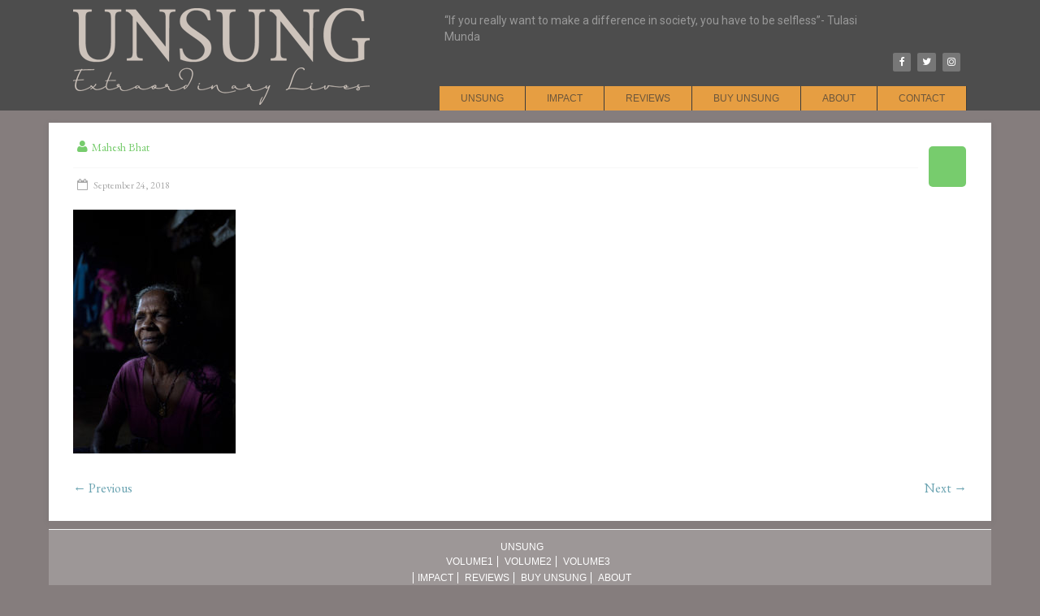

--- FILE ---
content_type: text/html; charset=UTF-8
request_url: https://www.unsung.in/3-4/
body_size: 6547
content:


<!DOCTYPE html>

<html lang="en-US"
	prefix="og: http://ogp.me/ns#" >

<head>

<meta charset="UTF-8" />

<meta name="viewport" content="width=device-width, initial-scale=1">

<title>

	3 | Unsung
</title>

<link href='//fonts.googleapis.com/css?family=EB+Garamond' rel='stylesheet' type='text/css'>

<link rel="profile" href="https://gmpg.org/xfn/11" />

<link rel="pingback" href="https://www.unsung.in/xmlrpc.php" />

<link rel='dns-prefetch' href='//fonts.googleapis.com' />
<link rel='dns-prefetch' href='//s.w.org' />
<link rel="alternate" type="application/rss+xml" title="Unsung &raquo; Feed" href="https://www.unsung.in/feed/" />
<link rel="alternate" type="application/rss+xml" title="Unsung &raquo; Comments Feed" href="https://www.unsung.in/comments/feed/" />
<!-- This site uses the Google Analytics by MonsterInsights plugin v6.2.6 - Using Analytics tracking - https://www.monsterinsights.com/ -->
<script type="text/javascript" data-cfasync="false">
		var disableStr = 'ga-disable-UA-25713500-1';

	/* Function to detect opted out users */
	function __gaTrackerIsOptedOut() {
		return document.cookie.indexOf(disableStr + '=true') > -1;
	}

	/* Disable tracking if the opt-out cookie exists. */
	if ( __gaTrackerIsOptedOut() ) {
		window[disableStr] = true;
	}

	/* Opt-out function */
	function __gaTrackerOptout() {
	  document.cookie = disableStr + '=true; expires=Thu, 31 Dec 2099 23:59:59 UTC; path=/';
	  window[disableStr] = true;
	}
		(function(i,s,o,g,r,a,m){i['GoogleAnalyticsObject']=r;i[r]=i[r]||function(){
		(i[r].q=i[r].q||[]).push(arguments)},i[r].l=1*new Date();a=s.createElement(o),
		m=s.getElementsByTagName(o)[0];a.async=1;a.src=g;m.parentNode.insertBefore(a,m)
	})(window,document,'script','//www.google-analytics.com/analytics.js','__gaTracker');

	__gaTracker('create', 'UA-25713500-1', 'auto');
	__gaTracker('set', 'forceSSL', true);
	__gaTracker('send','pageview');
</script>
<!-- / Google Analytics by MonsterInsights -->
		<script type="text/javascript">
			window._wpemojiSettings = {"baseUrl":"https:\/\/s.w.org\/images\/core\/emoji\/11\/72x72\/","ext":".png","svgUrl":"https:\/\/s.w.org\/images\/core\/emoji\/11\/svg\/","svgExt":".svg","source":{"concatemoji":"https:\/\/www.unsung.in\/wp-includes\/js\/wp-emoji-release.min.js?ver=4.9.26"}};
			!function(e,a,t){var n,r,o,i=a.createElement("canvas"),p=i.getContext&&i.getContext("2d");function s(e,t){var a=String.fromCharCode;p.clearRect(0,0,i.width,i.height),p.fillText(a.apply(this,e),0,0);e=i.toDataURL();return p.clearRect(0,0,i.width,i.height),p.fillText(a.apply(this,t),0,0),e===i.toDataURL()}function c(e){var t=a.createElement("script");t.src=e,t.defer=t.type="text/javascript",a.getElementsByTagName("head")[0].appendChild(t)}for(o=Array("flag","emoji"),t.supports={everything:!0,everythingExceptFlag:!0},r=0;r<o.length;r++)t.supports[o[r]]=function(e){if(!p||!p.fillText)return!1;switch(p.textBaseline="top",p.font="600 32px Arial",e){case"flag":return s([55356,56826,55356,56819],[55356,56826,8203,55356,56819])?!1:!s([55356,57332,56128,56423,56128,56418,56128,56421,56128,56430,56128,56423,56128,56447],[55356,57332,8203,56128,56423,8203,56128,56418,8203,56128,56421,8203,56128,56430,8203,56128,56423,8203,56128,56447]);case"emoji":return!s([55358,56760,9792,65039],[55358,56760,8203,9792,65039])}return!1}(o[r]),t.supports.everything=t.supports.everything&&t.supports[o[r]],"flag"!==o[r]&&(t.supports.everythingExceptFlag=t.supports.everythingExceptFlag&&t.supports[o[r]]);t.supports.everythingExceptFlag=t.supports.everythingExceptFlag&&!t.supports.flag,t.DOMReady=!1,t.readyCallback=function(){t.DOMReady=!0},t.supports.everything||(n=function(){t.readyCallback()},a.addEventListener?(a.addEventListener("DOMContentLoaded",n,!1),e.addEventListener("load",n,!1)):(e.attachEvent("onload",n),a.attachEvent("onreadystatechange",function(){"complete"===a.readyState&&t.readyCallback()})),(n=t.source||{}).concatemoji?c(n.concatemoji):n.wpemoji&&n.twemoji&&(c(n.twemoji),c(n.wpemoji)))}(window,document,window._wpemojiSettings);
		</script>
		<style type="text/css">
img.wp-smiley,
img.emoji {
	display: inline !important;
	border: none !important;
	box-shadow: none !important;
	height: 1em !important;
	width: 1em !important;
	margin: 0 .07em !important;
	vertical-align: -0.1em !important;
	background: none !important;
	padding: 0 !important;
}
</style>
<link rel='stylesheet' id='kento-splash-screen-style-css'  href='https://www.unsung.in/wp-content/plugins/kento-splash-screen/css/style.css?ver=4.9.26' type='text/css' media='all' />
<link rel='stylesheet' id='kento-splash-screen-responsive-css'  href='https://www.unsung.in/wp-content/plugins/kento-splash-screen/css/responsive.css?ver=4.9.26' type='text/css' media='all' />
<link rel='stylesheet' id='wp-color-picker-css'  href='https://www.unsung.in/wp-admin/css/color-picker.min.css?ver=4.9.26' type='text/css' media='all' />
<link rel='stylesheet' id='bwg_frontend-css'  href='https://www.unsung.in/wp-content/plugins/photo-gallery/css/bwg_frontend.css?ver=1.3.68' type='text/css' media='all' />
<link rel='stylesheet' id='bwg_font-awesome-css'  href='https://www.unsung.in/wp-content/plugins/photo-gallery/css/font-awesome/font-awesome.css?ver=4.6.3' type='text/css' media='all' />
<link rel='stylesheet' id='bwg_mCustomScrollbar-css'  href='https://www.unsung.in/wp-content/plugins/photo-gallery/css/jquery.mCustomScrollbar.css?ver=1.3.68' type='text/css' media='all' />
<link rel='stylesheet' id='bwg_sumoselect-css'  href='https://www.unsung.in/wp-content/plugins/photo-gallery/css/sumoselect.css?ver=3.0.2' type='text/css' media='all' />
<link rel='stylesheet' id='accelerate_style-css'  href='https://www.unsung.in/wp-content/themes/unsung/style.css?ver=4.9.26' type='text/css' media='all' />
<link rel='stylesheet' id='accelerate_googlefonts-css'  href='//fonts.googleapis.com/css?family=Roboto%3A400%2C300%2C100%7CRoboto+Slab%3A700%2C400&#038;ver=4.9.26' type='text/css' media='all' />
<link rel='stylesheet' id='accelerate-fontawesome-css'  href='https://www.unsung.in/wp-content/themes/unsung/fontawesome/css/font-awesome.css?ver=4.2.1' type='text/css' media='all' />
<link rel='stylesheet' id='bsf-Defaults-css'  href='https://www.unsung.in/wp-content/uploads/smile_fonts/Defaults/Defaults.css?ver=4.9.26' type='text/css' media='all' />
<script type='text/javascript' src='https://www.unsung.in/wp-includes/js/jquery/jquery.js?ver=1.12.4'></script>
<script type='text/javascript' src='https://www.unsung.in/wp-includes/js/jquery/jquery-migrate.min.js?ver=1.4.1'></script>
<script type='text/javascript' src='https://www.unsung.in/wp-content/plugins/kento-splash-screen/js/kento-splash-screen-ajax.js?ver=4.9.26'></script>
<script type='text/javascript' src='https://www.unsung.in/wp-content/plugins/photo-gallery/js/bwg_frontend.js?ver=1.3.68'></script>
<script type='text/javascript'>
/* <![CDATA[ */
var bwg_objectsL10n = {"bwg_select_tag":"Select Tag","bwg_search":"Search"};
/* ]]> */
</script>
<script type='text/javascript' src='https://www.unsung.in/wp-content/plugins/photo-gallery/js/jquery.sumoselect.min.js?ver=3.0.2'></script>
<script type='text/javascript' src='https://www.unsung.in/wp-content/plugins/photo-gallery/js/jquery.mobile.js?ver=1.3.68'></script>
<script type='text/javascript' src='https://www.unsung.in/wp-content/plugins/photo-gallery/js/jquery.mCustomScrollbar.concat.min.js?ver=1.3.68'></script>
<script type='text/javascript' src='https://www.unsung.in/wp-content/plugins/photo-gallery/js/jquery.fullscreen-0.4.1.js?ver=0.4.1'></script>
<script type='text/javascript'>
/* <![CDATA[ */
var bwg_objectL10n = {"bwg_field_required":"field is required.","bwg_mail_validation":"This is not a valid email address.","bwg_search_result":"There are no images matching your search."};
/* ]]> */
</script>
<script type='text/javascript' src='https://www.unsung.in/wp-content/plugins/photo-gallery/js/bwg_gallery_box.js?ver=1.3.68'></script>
<script type='text/javascript' src='https://www.unsung.in/wp-content/themes/unsung/js/accelerate-custom.js?ver=4.9.26'></script>
<script type='text/javascript' src='https://www.unsung.in/wp-content/plugins/stray-quotes/inc/stray_ajax.js?ver=4.9.26'></script>
<link rel='https://api.w.org/' href='https://www.unsung.in/wp-json/' />
<link rel="EditURI" type="application/rsd+xml" title="RSD" href="https://www.unsung.in/xmlrpc.php?rsd" />
<link rel="wlwmanifest" type="application/wlwmanifest+xml" href="https://www.unsung.in/wp-includes/wlwmanifest.xml" /> 
<meta name="generator" content="WordPress 4.9.26" />
<link rel='shortlink' href='https://www.unsung.in/?p=2705' />
<link rel="alternate" type="application/json+oembed" href="https://www.unsung.in/wp-json/oembed/1.0/embed?url=https%3A%2F%2Fwww.unsung.in%2F3-4%2F" />
<link rel="alternate" type="text/xml+oembed" href="https://www.unsung.in/wp-json/oembed/1.0/embed?url=https%3A%2F%2Fwww.unsung.in%2F3-4%2F&#038;format=xml" />

		<style type="text/css"> .accelerate-button,blockquote,button,input[type=button],input[type=reset],input[type=submit]{background-color:}a{color:}#page{border-top:3px solid }#site-title a:hover{color:}#search-form span,.main-navigation a:hover,.main-navigation ul li ul li a:hover,.main-navigation ul li ul li:hover>a,.main-navigation ul li.current-menu-ancestor a,.main-navigation ul li.current-menu-item a,.main-navigation ul li.current-menu-item ul li a:hover,.main-navigation ul li.current_page_ancestor a,.main-navigation ul li.current_page_item a,.main-navigation ul li:hover>a{background-color:}.site-header .menu-toggle:before{color:}.main-small-navigation li:hover{background-color:}.main-small-navigation ul>.current-menu-item,.main-small-navigation ul>.current_page_item{background:}.footer-menu a:hover,.footer-menu ul li.current-menu-ancestor a,.footer-menu ul li.current-menu-item a,.footer-menu ul li.current_page_ancestor a,.footer-menu ul li.current_page_item a,.footer-menu ul li:hover>a{color:}#featured-slider .slider-read-more-button,.slider-nav a,.slider-title-head .entry-title a{background-color:}#controllers a.active,#controllers a:hover{background-color:;color:}.format-link .entry-content a{background-color:}#secondary .widget_featured_single_post h3.widget-title a:hover,.widget_image_service_block .entry-title a:hover{color:}.pagination span{background-color:}.pagination a span:hover{color:;border-color:}#content .comments-area a.comment-edit-link:hover,#content .comments-area a.comment-permalink:hover,#content .comments-area article header cite a:hover,.comments-area .comment-author-link a:hover{color:}.comments-area .comment-author-link span{background-color:}#wp-calendar #today,.comment .comment-reply-link:hover,.nav-next a,.nav-previous a{color:}.widget-title span{border-bottom:2px solid }#secondary h3 span:before,.footer-widgets-area h3 span:before{color:}#secondary .accelerate_tagcloud_widget a:hover,.footer-widgets-area .accelerate_tagcloud_widget a:hover{background-color:}.footer-widgets-area a:hover{color:}.footer-socket-wrapper{border-top:3px solid }.footer-socket-wrapper .copyright a:hover{color:}a#scroll-up{background-color:}.entry-meta .byline i,.entry-meta .cat-links i,.entry-meta a,.post .entry-title a:hover{color:}.entry-meta .post-format i{background-color:}.entry-meta .comments-link a:hover,.entry-meta .edit-link a:hover,.entry-meta .posted-on a:hover,.entry-meta .tag-links a:hover{color:}.more-link span,.read-more{background-color:}</style>
		
		<style type="text/css">.menunav-menu {
float:right;
}

.main-navigation {
background:#3b3b3b;
margin-top:10px;
}

.main-small-navigation ul {
width:100%;
}

.main-navigation li {
background:#e69e42;
margin-right:1px;
}

#header-text-nav-container {
background:#4d4d4d;
}

.entry-title {
display:none;
}

#primary {
width:88%;
}

.main-navigation a{
padding:5px 26px;
}

.bwg_image_info_spun {
text-align: center !important;
vertical-align: bottom !important;
}

#header-right-section .widget {
text-align:left;
}

.lsi-social-icons li a {
padding:4px !important;
}

.bwg_image_title, .bwg_image_title {
display:none !important;
}

.bwg_image_info {
background: rgba(47, 47, 47, 0.7) !important;
}

.stray_quote-2 {
width:80%;
font-family: roboto;
font-weight:400;
}

.footer-socket-wrapper, #page {
border-top:0px;
}

.fa-chevron-left:before {
  content: "f190";
}
.fa-chevron-right:before {
  content: "f18e";
}

.lessbuttons_com_buttons_more {
display:none !important;
}

.aiowps-site-lockout-body {
background: #fff;
}

.aiowps-site-lockout-box {
border:none;
}

.aiowps-site-lockout-msg {
color:#444;
}

.aiowps-site-lockout-box {
margin-top:0;
}

body {
padding-bottom:0;
}

.shr_v {
margin-top: -110px !important;
}

.tg-one-third {
width:100%;
text-align:center;
}

#colophon .widget ul li {
border-bottom:none;
display:inline;
border-right:1px solid #fff;
padding:0 5px;
text-transform:uppercase;
font-size:12px;
font-family:arial;
}

#colophon .widget ul li:last-child {
border-right:none;
}

#colophon .widget {
padding-bottom:0;
}

.footer-widgets-area {
padding-top:10px;
}

.footer-widgets-wrapper {
  background-color: #9d9797; 
}

@media screen and (max-width: 768px)
{
.footer-socket-wrapper .footer-menu a {
  padding: 0px 5px 0;
}
}

.new-wrap {
display:table;
}

.footer-socket-wrapper .footer-menu {
float:right;
margin-top:-11px;
padding-left:5px;
}

@media screen and (max-width: 1190px) {
.new-wrap {
display:table;
}

.footer-socket-wrapper .footer-menu {
float:none;
margin-top:0px;
padding-left:0px;
}
}

.vc_gitem-zone .vc-zone-link {
display:none;
}

.main-navigation ul li ul {
top:30px;
border:0px;
}

.main-navigation ul li ul li a {
font-size:12px !important;
}

.main-navigation ul li ul li a:hover, .main-navigation ul li.current-menu-item ul li a:hover {
    color: #6b563c;
    background-color: #e69e42;
}</style>
				<style type="text/css">.recentcomments a{display:inline !important;padding:0 !important;margin:0 !important;}</style>
		<meta name="generator" content="Powered by WPBakery Page Builder - drag and drop page builder for WordPress."/>
<!--[if lte IE 9]><link rel="stylesheet" type="text/css" href="https://www.unsung.in/wp-content/plugins/js_composer/assets/css/vc_lte_ie9.min.css" media="screen"><![endif]--><style type="text/css" id="custom-background-css">
body.custom-background { background-color: #857d7d; }
</style>
		<style type="text/css" id="wp-custom-css">
			.main-small-navigation ul > .current_page_item, .main-small-navigation ul > .current-menu-item {
background:#fdc37a;
}

.main-small-navigation li:hover {
	background-color:#fdc37a;
}

.site-header .menu-toggle:before {
	color:#e69e42;
}		</style>
	<noscript><style type="text/css"> .wpb_animate_when_almost_visible { opacity: 1; }</style></noscript>
</head>



<body class="attachment attachment-template-default single single-attachment postid-2705 attachmentid-2705 attachment-jpeg custom-background no-sidebar-full-width  wpb-js-composer js-comp-ver-5.4.2 vc_responsive">



	
	<header id="masthead" class="site-header clearfix">		



		<div id="header-text-nav-container" class="clearfix">



			


			<div class="inner-wrap">

				

				<div id="header-text-nav-wrap" class="clearfix">

					<div id="header-left-section">

						
							<div id="header-logo-image">

								<a href="https://www.unsung.in/home" title="Unsung" rel="home"><img src="https://www.unsung.in/wp-content/uploads/2014/10/logo-unsung.png" alt="Unsung"></a>

							</div><!-- #header-logo-image -->

						
					</div><!-- #header-left-section -->

					<div id="header-right-section">

														

						<div id="header-right-sidebar" class="clearfix">

						<aside id="stray_widgets-2" class="widget widget_stray_quotes"><h3 class="widget-title"></h3><div class="stray_quote-2" onclick="newQuote('quote','','2','https://www.unsung.in/wp-content/plugins/stray-quotes/','1','0','','0','','','')" >&#8220;If you really want to make a difference in society, you have to be selfless&#8221;-&nbsp;Tulasi Munda</div></aside><aside id="lsi_widget-3" class="widget widget_lsi_widget"><ul class="lsi-social-icons icon-set-lsi_widget-3" style="text-align: right"><li class="lsi-social-facebook"><a class="" rel="nofollow" title="Facebook" aria-label="Facebook" href="https://www.facebook.com/unsungworld" target="_blank"><i class="lsicon lsicon-facebook"></i></a></li><li class="lsi-social-twitter"><a class="" rel="nofollow" title="Twitter" aria-label="Twitter" href="https://twitter.com/@maheshbhat" target="_blank"><i class="lsicon lsicon-twitter"></i></a></li><li class="lsi-social-instagram"><a class="" rel="nofollow" title="Instagram" aria-label="Instagram" href="http://instagram.com/lightbymahesh" target="_blank"><i class="lsicon lsicon-instagram"></i></a></li></ul></aside>		

						</div>

											

			    	</div><!-- #header-right-section --> 

			    	<nav id="site-navigation" class="main-navigation clearfix" role="navigation">

				<h1 class="menu-toggle">Menu</h1>

				<div class="menu-main-menu-container"><ul id="menu-main-menu" class="menu"><li id="menu-item-2918" class="menu-item menu-item-type-post_type menu-item-object-page menu-item-home menu-item-has-children menu-item-2918"><a href="https://www.unsung.in/">Unsung</a>
<ul class="sub-menu">
	<li id="menu-item-155" class="menu-item menu-item-type-post_type menu-item-object-page menu-item-155"><a href="https://www.unsung.in/unsung/">Volume1</a></li>
	<li id="menu-item-2920" class="menu-item menu-item-type-post_type menu-item-object-page menu-item-2920"><a href="https://www.unsung.in/unsung-volume2/">Volume2</a></li>
	<li id="menu-item-2919" class="menu-item menu-item-type-post_type menu-item-object-page menu-item-2919"><a href="https://www.unsung.in/unsung-volume3/">Volume3</a></li>
</ul>
</li>
<li id="menu-item-18" class="menu-item menu-item-type-post_type menu-item-object-page menu-item-18"><a href="https://www.unsung.in/impact/">Impact</a></li>
<li id="menu-item-184" class="menu-item menu-item-type-post_type menu-item-object-page menu-item-184"><a href="https://www.unsung.in/reviews/">Reviews</a></li>
<li id="menu-item-17" class="menu-item menu-item-type-post_type menu-item-object-page menu-item-17"><a href="https://www.unsung.in/buy-unsung/">Buy Unsung</a></li>
<li id="menu-item-16" class="menu-item menu-item-type-post_type menu-item-object-page menu-item-has-children menu-item-16"><a href="https://www.unsung.in/about/">About</a>
<ul class="sub-menu">
	<li id="menu-item-2974" class="menu-item menu-item-type-post_type menu-item-object-page menu-item-2974"><a href="https://www.unsung.in/grant/">Grant</a></li>
</ul>
</li>
<li id="menu-item-15" class="menu-item menu-item-type-post_type menu-item-object-page menu-item-15"><a href="https://www.unsung.in/contact/">Contact</a></li>
</ul></div>
			</nav>

			   </div><!-- #header-text-nav-wrap -->

			   

			</div><!-- .inner-wrap -->



			


		</div><!-- #header-text-nav-container -->



		


		
   	

	</header>

	
	<div id="page" class="hfeed site">

	
	<div id="main" class="clearfix">

		<div class="inner-wrap clearfix">

			
	<div id="primary">
		<div id="content" class="clearfix">

						
				
<article id="post-2705" class="post-2705 attachment type-attachment status-inherit hentry">
	
	<header class="entry-header">
		<h1 class="entry-title">
			3		</h1>
	</header>

	<div class="entry-meta">
	<span class="byline"><span class="author vcard"><i class="fa fa-user"></i><a class="url fn n" href="https://www.unsung.in/author/mahesh_unsung/" title="Mahesh Bhat">Mahesh Bhat</a></span></span>
	

		<span class="sep"><span class="post-format"><i class="fa "></i></span></span>

		<span class="posted-on"><a href="https://www.unsung.in/3-4/" title="7:07 am" rel="bookmark"><i class="fa fa-calendar-o"></i> <time class="entry-date published" datetime="2018-09-24T07:07:07+00:00">September 24, 2018</time></a></span></div>
	<div class="entry-content clearfix">
		<p class="attachment"><a href='https://www.unsung.in/wp-content/uploads/2018/09/3-3.jpg'><img width="200" height="300" src="https://www.unsung.in/wp-content/uploads/2018/09/3-3-200x300.jpg" class="attachment-medium size-medium" alt="" srcset="https://www.unsung.in/wp-content/uploads/2018/09/3-3-200x300.jpg 200w, https://www.unsung.in/wp-content/uploads/2018/09/3-3-768x1151.jpg 768w, https://www.unsung.in/wp-content/uploads/2018/09/3-3-683x1024.jpg 683w, https://www.unsung.in/wp-content/uploads/2018/09/3-3.jpg 1334w" sizes="(max-width: 200px) 100vw, 200px" /></a></p>
	</div>

	</article>


				
		<ul class="default-wp-page clearfix">
			<li class="previous"><a href='https://www.unsung.in/mg_3207/'>&larr; Previous</a></li>
			<li class="next"><a href='https://www.unsung.in/4-3/'>Next &rarr;</a></li>
		</ul>
	
				
			
		</div><!-- #content -->
	</div><!-- #primary -->
	
		
	
<p> </p>
		</div><!-- .inner-wrap -->
	</div><!-- #main -->	
			<footer id="colophon" class="clearfix">	
			<div class="footer-socket-wrapper clearfix">
				
<div class="footer-widgets-wrapper">
	<div class="inner-wrap">
		<div class="footer-widgets-area clearfix">
			<div class="tg-one-third">
				<aside id="nav_menu-2" class="widget widget_nav_menu"><div class="menu-main-menu-container"><ul id="menu-main-menu-1" class="menu"><li class="menu-item menu-item-type-post_type menu-item-object-page menu-item-home menu-item-has-children menu-item-2918"><a href="https://www.unsung.in/">Unsung</a>
<ul class="sub-menu">
	<li class="menu-item menu-item-type-post_type menu-item-object-page menu-item-155"><a href="https://www.unsung.in/unsung/">Volume1</a></li>
	<li class="menu-item menu-item-type-post_type menu-item-object-page menu-item-2920"><a href="https://www.unsung.in/unsung-volume2/">Volume2</a></li>
	<li class="menu-item menu-item-type-post_type menu-item-object-page menu-item-2919"><a href="https://www.unsung.in/unsung-volume3/">Volume3</a></li>
</ul>
</li>
<li class="menu-item menu-item-type-post_type menu-item-object-page menu-item-18"><a href="https://www.unsung.in/impact/">Impact</a></li>
<li class="menu-item menu-item-type-post_type menu-item-object-page menu-item-184"><a href="https://www.unsung.in/reviews/">Reviews</a></li>
<li class="menu-item menu-item-type-post_type menu-item-object-page menu-item-17"><a href="https://www.unsung.in/buy-unsung/">Buy Unsung</a></li>
<li class="menu-item menu-item-type-post_type menu-item-object-page menu-item-has-children menu-item-16"><a href="https://www.unsung.in/about/">About</a>
<ul class="sub-menu">
	<li class="menu-item menu-item-type-post_type menu-item-object-page menu-item-2974"><a href="https://www.unsung.in/grant/">Grant</a></li>
</ul>
</li>
<li class="menu-item menu-item-type-post_type menu-item-object-page menu-item-15"><a href="https://www.unsung.in/contact/">Contact</a></li>
</ul></div></aside>			</div>
			<div class="tg-one-third">
							</div>
			<div class="tg-one-third tg-one-third-last">
							</div>
		</div>
	</div>
</div>
				<div class="inner-wrap new-wrap">	
					<div class="footer-socket-area">
						<div class="copyright">Copyright &copy; 2025  </div>						<nav class="footer-menu" class="clearfix">
							<div class="menu-footer-menu-container"><ul id="menu-footer-menu" class="menu"><li id="menu-item-240" class="menu-item menu-item-type-post_type menu-item-object-page menu-item-240"><a href="https://www.unsung.in/terms-and-conditions/">Copyright Notice</a></li>
<li id="menu-item-239" class="menu-item menu-item-type-post_type menu-item-object-page menu-item-239"><a href="https://www.unsung.in/privacy-policy/">Privacy Policy</a></li>
<li id="menu-item-238" class="menu-item menu-item-type-post_type menu-item-object-page menu-item-238"><a href="https://www.unsung.in/sitemap/">Sitemap</a></li>
</ul></div>		    			</nav>
					</div>
				</div>
			</div>			
		</footer>
		<a href="#masthead" id="scroll-up"><i class="fa fa-long-arrow-up"></i></a>	
	</div><!-- #page -->
	<div align="right"><div class="sharexyWidgetNoindexUniqueClassName"><div id="shr_77085473"></div></div></div>                <script type='text/javascript'>/* <![CDATA[ */
                    (function(w){
                        if (!w.SharexyWidget) {
                            w.SharexyWidget = {
                                Params : {}
                            };
                        }w.SharexyWidget.Params['shr_77085473'] = {"user_id":0,"design":"classicgray","layout_static":"h","type":"f","mode_float":"l","size_float":"32","size_static":"32","buzz":"0","services":["facebook","stumbleupon","twitter","linkedin"],"url":"current","allways_show_ads":0,"show_ads_sharing":0,"show_ads_cursor":0,"bg_float":"1","bg_color":"#ffffff","labels":"0","counters":"0","counters_float":"0","retweet@username":"retweetmeme","popup_bot_a":1,"publisher_key":0,"code_id":77085473,"d":"float 2705","mailScript":"https:\/\/www.unsung.in\/wp-content\/plugins\/sharexy\/sharexymail.php"};
})(window);
                /* ]]> */
            </script>
                            <script type='text/javascript'>/* <![CDATA[ */
                    (function (w) {
                        if (!w.jQuery) {
                            return;
                        }
                        var jQuery = w.jQuery;
                        jQuery('.sharexyWidgetNoindexUniqueClassName').each(function (n, element) {
                            var content = jQuery(element).html();
                            jQuery(element).html(content);
                        });
                    })(window);
                 /* ]]> */</script><script type="text/javascript" src="https://shuttle.sharexy.com/LoaderLite.js"></script><link rel='stylesheet' id='lsi-style-css'  href='https://www.unsung.in/wp-content/plugins/lightweight-social-icons/css/style-min.css?ver=1.0.1' type='text/css' media='all' />
<style id='lsi-style-inline-css' type='text/css'>
.icon-set-lsi_widget-3 a,
			.icon-set-lsi_widget-3 a:visited,
			.icon-set-lsi_widget-3 a:focus {
				border-radius: 2px;
				background: #777777 !important;
				color: #ffffff !important;
				font-size: 12px !important;
			}

			.icon-set-lsi_widget-3 a:hover {
				background: #000000 !important;
				color: #FFFFFF !important;
			}
</style>
<script type='text/javascript' src='https://www.unsung.in/wp-content/themes/unsung/js/navigation.js?ver=4.9.26'></script>
<script type='text/javascript' src='https://www.unsung.in/wp-includes/js/wp-embed.min.js?ver=4.9.26'></script>
</body>
</html>

--- FILE ---
content_type: text/css
request_url: https://www.unsung.in/wp-content/plugins/kento-splash-screen/css/style.css?ver=4.9.26
body_size: 256
content:
@charset "utf-8";
/* CSS Document */

#testing {
  background: rgba(0, 0, 0, 0) url("../css/cross-icons.png") no-repeat scroll 0 0 / cover ;
  color: red;
  content: "";
  cursor: zoom-out;
  height: 28px;
  left: 0;
  margin-left: auto;
  margin-right: auto;
  margin-top: 90px;
  right: 0;
  text-align: center;
  width: 28px;
  z-index: 999999999;
}
#kento-splash-screen-black{
background-color: #000000;
  height: 100%;
  left: 0;
  opacity: 0.6;
  position: fixed;
  top: 0;
  width: 100%;
  z-index: 999999999;
}
.kento-splash-screen{
background-color:#f00;
height:300px;
left:30%;
position:fixed;
top:20%;
width:500px;

z-index:9999999999;
}
#kento-splash-screen-bg-img-preview{
display:block;
height:auto;
overflow:hidden;
width:300px;
}
#kento-splash-screen-bg-img-preview img{
width:100%;
}
#kento-splash-screen-shortcode{
background-color:#9AC5FF;
}


--- FILE ---
content_type: text/css
request_url: https://www.unsung.in/wp-content/plugins/kento-splash-screen/css/responsive.css?ver=4.9.26
body_size: 287
content:
/* Medium Layout: 1280px. */
@media only screen and (min-width: 992px) and (max-width: 1280px) { 
   #testing {
  background: rgba(0, 0, 0, 0) url("../css/cross-icons.png") no-repeat scroll 0 0 / cover ;
  color: red;
  content: "";
  cursor: zoom-out;
  height: 28px;
  left: 0;
  margin-left: auto;
  margin-right: auto;
  margin-top: 90px;
  right: 0;
  text-align: center;
  width: 28px;
  z-index: 999999999;
} 
}
/* Tablet Layout: 768px. */
@media only screen and (min-width: 768px) and (max-width: 991px) { 
#testing {
  background: rgba(0, 0, 0, 0) url("../css/cross-icons.png") no-repeat scroll 0 0 / cover ;
  color: red;
  content: "";
  cursor: zoom-out;
  height: 28px;
  margin-left: 55% !important;
  margin-right: auto;
  margin-top: 90px;
  right: 0;
  text-align: center;
  width: 28px;
  z-index: 999999999;
}
}
/* Mobile Layout: 320px. */
@media only screen and (max-width: 767px) { 

.kento-splash-screen {
  background-color: #f00;
  height: 300px;
  left: 0 !important;
  position: fixed;
  top: 20%;
  width: 100% !important;
  z-index: 2147483647;
}

}
/* Wide Mobile Layout: 480px. */
@media only screen and (min-width: 480px) and (max-width: 767px) { 
.kento-splash-screen {
  background-color: #f00;
  height: 300px;
  left: 12% !important;
  margin: 0 auto !important;
  position: fixed;
  top: 20%;
  width: 400px !important;
  z-index: 2147483647;
}

}

--- FILE ---
content_type: text/css
request_url: https://www.unsung.in/wp-content/themes/unsung/style.css?ver=4.9.26
body_size: 8518
content:
/*

Theme Name: Accelerate

Theme URI: http://themegrill.com/themes/accelerate/

Author: ThemeGrill

Author URI: http://themegrill.com

Description: Accelerate is multipurpose WordPress theme made for simplicity and ease of use. This theme is a piece of art that has this premium look and feel which will make your site stand out. Supports all post formats. Accelerate can be used for portfolio, business, blog, personal, travel, corporate, business services or any other kinds of sites. Get free support in http://themegrill.com/support-forum/ and check the demo at http://demo.themegrill.com/accelerate/. Available Translation: Polish and Hungarian.

Version: 1.0.7

License: GNU General Public License v2 or later

License URI: http://www.gnu.org/licenses/gpl-2.0.html

Tags: light, white, two-columns, right-sidebar, left-sidebar, fluid-layout, responsive-layout, custom-header, custom-background, custom-menu, custom-colors, sticky-post, threaded-comments, translation-ready, featured-images, theme-options, post-formats

Text Domain: accelerate



Resetting and rebuilding styles have been helped along thanks to the fine work of

Eric Meyer http://meyerweb.com/eric/tools/css/reset/index.html

along with Nicolas Gallagher and Jonathan Neal http://necolas.github.com/normalize.css/

and Blueprint http://www.blueprintcss.org/

*/



/* =Reset

-------------------------------------------------------------- */



html, body, div, span, applet, object, iframe,

h1, h2, h3, h4, h5, h6, p, blockquote, pre,

a, abbr, acronym, address, big, cite, code,

del, dfn, em, font, ins, kbd, q, s, samp,

small, strike, strong, sub, sup, tt, var,

dl, dt, dd, ol, ul, li,

fieldset, form, label, legend,

table, caption, tbody, tfoot, thead, tr, th, td {

	border: 0;

	font: inherit;

	font-size: 100%;

	font-style: inherit;

	font-weight: inherit;

	margin: 0;

	outline: 0;

	padding: 0;

	vertical-align: baseline;

}

html {

	overflow-y: scroll; /* Keeps page centred in all browsers regardless of content height */

	-webkit-text-size-adjust: 100%; /* Prevents iOS text size adjust after orientation change, without disabling user zoom */

	-ms-text-size-adjust: 100%; /* www.456bereastreet.com/archive/201012/controlling_text_size_in_safari_for_ios_without_disabling_user_zoom/ */

}

article,

aside,

details,

figcaption,

figure,

footer,

header,

main,

nav,

section {

	display: block;

}

ol, ul {

	list-style: none;

}

table { /* tables still need 'cellspacing="0"' in the markup */

	border-collapse: collapse;

	border-spacing: 0;

	margin: 0 0 1.5em;

	width: 100%;

}

th {

   font-weight: bold;

}

th, td {

   border: 1px solid #EAEAEA;

   padding: 6px 10px;

}

caption, th, td {

	text-align: left;

}

blockquote:before, blockquote:after,

q:before, q:after {

	content: "";

}

blockquote, q {

	quotes: "" "";

}

a:focus {

	outline: thin dotted;

}

a:hover,

a:active { /* Improves readability when focused and also mouse hovered in all browsers people.opera.com/patrickl/experiments/keyboard/test */

	outline: 0;

}

a img {

	border: 0;

}

a img:hover {

	opacity: 0.8;

	filter:alpha(opacity=80); /* For IE8 and earlier */

	box-shadow: #000 0 0 0;

}

embed, iframe, object {

	max-width: 100%;

}

/* =GLOBAL

----------------------------------------------- */

body,

button,

input,

select,

textarea {

	color: #444;

	font-size: 14px;

        font-family: 'EB Garamond', serif;

	line-height: 20px;

	word-wrap: break-word;

	font-weight: 300;

}

body {

	background: #eaeaea;

}

/* Headings */

h1, h2, h3, h4, h5, h6 { 

	padding-bottom: 18px;

	color: #444444;

	font-weight: normal;

	font-family: 'EB Garamond', serif;

}

h1 { font-size: 30px; line-height: 36px; }

h2 { font-size: 28px; line-height: 34px; }

h3 { font-size: 26px; line-height: 32px; }

h4 { font-size: 24px; line-height: 30px; }

h5 { font-size: 22px; line-height: 28px; }

h6 { font-size: 19px; line-height: 25px; }

hr {

	border-color: #EAEAEA;

	border-style: solid none none;

	border-width: 1px 0 0;

	height: 0;

	margin: 30px 0;

}



/* =TEXT ELEMENTS

----------------------------------------------- */

p { 

	line-height: 24px;

	margin-bottom: 15px;

	font-family: 'EB Garamond', serif;

	font-size: 16px;

	font-weight: 300;

}

strong {

	font-weight: bold;

}

cite, em, i {

	font-style: italic;

}

pre {

	background-color: #fff;

	margin-bottom: 20px;

	overflow: auto;

	padding: 20px;	

	border: 1px solid #EAEAEA;

}

pre, code, kbd, var, samp, tt {

	font-family:"Courier 10 Pitch",Courier,monospace;

	font-size: 14px;

	line-height: 19px;

	white-space: pre-wrap;

}

abbr, acronym, dfn {

	border-bottom: 1px dotted #666666;

	cursor: help;

}

address {

	display: block;

	font-style: italic;

	margin: 0 0 15px;

}

ins {

	background: #F8F8F8;

}

table {

	margin: 0 0 1.5em;

	width: 100%;

}



/* =SUPERCRIPT AND SUBSCRIPT

----------------------------------------------- */

sup, sub {

	font-size: 10px;

	height: 0;

	line-height: 1;

	position: relative;

	vertical-align: baseline;

}

sup {

	bottom: 1ex;

}

sub {

	top: .5ex;

}



dl {

	margin-bottom: 24px;

	font-size: 16px;

}

dt {

	font-weight: bold;

	margin-bottom: 5px;

}

dd {

	margin-bottom: 24px;

}

ul,

ol {

	list-style: none;

}

ol {

	list-style: decimal;

}

li > ul,

li > ol {

	margin: 0 0 0 10px;

}



/* =BLOCKQUOTE

----------------------------------------------- */

blockquote {

	padding: 30px 30px 20px 50px;

	margin-bottom: 20px;

	background-color: #77CC6D;

	color: #FFFFFF;

	border-radius: 5px;

}

blockquote p {

	font-size: 22px;

	font-family: 'Roboto Slab';

	line-height: 1.4;

	position: relative;

}

blockquote p:before {

	content: "\f10d";

	font-family: FontAwesome;

	font-style: normal;

	font-weight: normal;

	text-decoration: inherit;

	color: #FFFFFF;

	font-size: 22px;

	position: absolute;

	top: -5px;

	left: -30px;

}

blockquote em, blockquote i, blockquote cite {

	font-style: normal;

}

blockquote cite {

	font: 12px "Helvetica Neue", Helvetica, Arial, sans-serif;

	font-weight: 300;

	letter-spacing: 0.05em;

	float: right;

}



/* =FORMS

----------------------------------------------- */

input, textarea {

 	-webkit-border-radius: 0px;

}

input[type="text"], 

input[type="email"], 

input[type="search"], 

input[type="password"], 

textarea {

	-moz-appearance: none !important;

	-webkit-appearance: none !important;

	appearance: none !important;

}

input[type="text"], 

input[type="email"], 

input[type="password"], 

textarea {

	padding: 1%;

	border: 1px solid #EAEAEA;

	line-height: 20px;

	width: 98%;

	margin: 0 0 20px;

	background-color: #F8F8F8;

	-webkit-border-radius: 3px;

	-moz-border-radius: 3px;

	border-radius: 3px;

}

input[type="text"]:focus, 

input[type="email"]:focus, 

input[type="search"]:focus, 

input[type="password"]:focus, 

textarea:focus {

	border: 1px solid #EAEAEA;

}

input.s {

	width: 60%;

	padding: 4px 10px;

	height: 22px;

	color: #666666;

	background-color: #FFFFFF;

	margin: 0;

	border: 1px solid #EAEAEA;

	cursor: pointer;

}

input.s:focus {

	padding-left: 10px;

	border-color: #EAEAEA;

	text-indent: 0;

}

.accelerate-button,

input[type="reset"], 

input[type="button"], 

input[type="submit"],

button {

   margin-bottom: 30px;

   padding: 10px 20px;

	background-color: #77CC6D;

	border: 0px;

	transition: background-color 0.3s linear 0s;

   -webkit-border-radius: 4px;

	-moz-border-radius: 4px;

	border-radius:4px;

   font-size: 14px;

   -moz-appearance: none !important;

	-webkit-appearance: none !important;

	appearance: none !important;   

	cursor: pointer;

	display:inline-block;

   color: #FFFFFF;

}

#search-form input[type="submit"] {

	border-radius: 0;

	margin-left: -8px;

	margin-bottom: 0;

	padding: 6px 10px 5px;

}

.accelerate-button:hover,

input[type="reset"]:hover, 

input[type="button"]:hover, 

input[type="submit"]:hover,

button:hover {

	background-color: #33363B;

}

.previous a,

.next a {

   padding: 5px 0;

	cursor: pointer;

   font-size: 16px;

}

.previous a:hover,

.next a:hover {

	text-decoration: underline;

}

/* =LINKS

----------------------------------------------- */

a {

	color: #6aa3b1;

	text-decoration: none;	

}

a:focus, a:active, a:hover {

	text-decoration: none;

}



/* =IMAGES

----------------------------------------------- */

figure {

	margin: 0;

	text-align: center;

}

img {

	xxmax-width:100%;

	height:auto;

	vertical-align:top;

	margin-bottom: 18px;

}

.entry-content img, .comment-content img, .widget img {

	xxmax-width: 100%;

}

img[class*="align"], 

img[class*="wp-image-"], 

img[class*="attachment-"] {



}

img.size-full, img.size-large {

	max-width: 100%;

	height: auto; 

}

.entry-content img.wp-smiley {

	border: none;

	margin-bottom: 0;

	margin-top: 0;

	padding: 0;

}

img.alignleft, img.alignright, img.aligncenter {

	margin-bottom: 1.625em;

}

p img {	

}

img#wpstats {

 	display: none;

}



/* =CLEARFIX

----------------------------------------------- */

.clearfix:after {

	visibility: hidden;

	display: block;

	font-size: 0;

	content: " ";

	clear: both;

	height: 0;

}

.clearfix {

	display: inline-block;

}

* html .clearfix {

	height:1%;

}

.clearfix {

	display: block;

}

.tg-after-three-blocks-clearfix {

	clear: both;

}

.tg-featured-posts-clearfix {

	clear: both;

}



/* =ALIGNMENT

----------------------------------------------- */

.alignleft {

	display: inline;

	float: left;

	margin-right: 30px;

}

.alignright {

	display: inline;

	float: right;

	margin-left: 30px;

}

.aligncenter {

	clear: both;

	display: block;

	margin-left: auto;

	margin-right: auto;

}



/*****************************************************************/

/*****************************************************************/



/* =BODY 

----------------------------------------------- */

body {

	padding-top: 0px;

	padding-bottom: 15px;

}

#page {

	max-width: 1160px;

	margin: 0 auto;

	background-color: #fff;

	 box-shadow: 0 2px 6px rgba(100, 100, 100, 0.3); 

}

.wide { 

	padding-top: 0;

	padding-bottom: 0;

}

.wide #page {

	max-width: 100%;

}

.inner-wrap {	

	margin: 0 auto;

	max-width: 1100px;

}



/* =HEADER 

----------------------------------------------- */

#masthead {

}

#header-text-nav-container {

	background-color: #fff;

}

#header-text-nav-wrap {

	width:100%;

}

#header-left-section {

	float: left;

	margin-right: 0px;

}

#header-logo-image {

	float: left;

	padding: 0 20px 0 0;

	max-width: 100%;

}

#header-logo-image img {

	margin-bottom: 0px;

	padding-top:10px;

}

#header-text {

	float: left;

	padding: 10px 20px 0 0;

}

#site-title a {

	color: #555555;

	font-size: 36px;	

}

h1#site-title {

	padding-bottom: 5px;

}

#site-title a:hover {

	color: #77CC6D;

}

#site-description {

	line-height: 24px;

	font-size: 16px;

	padding-bottom: 0;

	color: #999999;

}

#header-right-section {

	float: right;

        margin-top:0px;

        width:58.5%;

}

#header-right-sidebar {

	overflow: hidden;

}

#header-right-section .widget {

	text-align: right;

	padding-top: 10px;

	color: #999999;

	font-size: 14px;

}

#header-right-section .widget h3 {

	padding-bottom: 5px;

	font-size: 20px;

	line-height: 28px;

}

.header-image {

	margin-bottom: 0;

	width: 100%;

}



/* =SEARCH WIDGET 

----------------------------------------------- */

#masthead input.s {

	width: 150px;

}

#search-form span {

	background-color: #77CC6D;

	height: 32px;

	width: 30px;

	line-height: 40px;

	margin-left: -2px;

	color: #FFFFFF;

	position: absolute;

	text-align: center;

}

#masthead .search-wrap {

	position: relative;

}

#masthead .search-wrap span {

	right: 1px;

}



/* =NAVIGATION 

----------------------------------------------- */

nav li > ul,

nav li > ol {

	margin: 0;

	list-style: none;

}

.main-navigation {

	float:right;

	background-color: #FFFFFF;

        margin-top:20px;

}

.main-navigation li {

	float: left;

	position: relative;

	font-family: sans-serif;

}

.main-navigation a {

	color: #6b563c;

	display: block;

	float: left;

	font-size: 12px;

	padding: 12px 16px;

        text-transform:uppercase;

}

.main-navigation li.default-menu, 

li.default-menu {

	display: none;

}

.main-navigation a:hover, 

.main-navigation ul li.current-menu-item a, 

.main-navigation ul li.current_page_ancestor a, 

.main-navigation ul li.current-menu-ancestor a, 

.main-navigation ul li.current_page_item a,

.main-navigation ul li:hover > a {

	color: #6b563c; 

        background-color: #fdc37a;

}



/* =DROP DOWN 

----------------------------------------------- */

.main-navigation ul li ul, 

.main-navigation ul li:hover ul ul, 

.main-navigation ul ul li:hover ul ul, 

.main-navigation ul ul ul li:hover ul ul, 

.main-navigation ul ul ul ul li:hover ul ul {

	display:none;

	z-index: 100;

	border-left: 1px solid #F8F8F8;

	border-right: 1px solid #F8F8F8;

	border-bottom: 1px solid #F8F8F8;

	margin-left: -1px;

}

.main-navigation ul li:hover ul, 

.main-navigation ul ul li:hover ul, 

.main-navigation ul ul ul li:hover ul, 

.main-navigation ul ul ul ul li:hover ul,

.main-navigation ul ul ul ul ul li:hover ul {

	display:block;

}

.main-navigation ul li ul {

	position: absolute;

	width: 200px;

	top: 44px;

}

.main-navigation ul li ul li {

	float: none;

	border-bottom: 1px solid #F8F8F8;

}

.main-navigation ul li ul li:last-child {

	float: none;

	border-bottom: none;

}

.main-navigation ul li ul li a, 

.main-navigation ul li.current-menu-item ul li a, 

.main-navigation ul li ul li.current-menu-item a,

.main-navigation ul li.current_page_ancestor ul li a, 

.main-navigation ul li.current-menu-ancestor ul li a,

.main-navigation ul li.current_page_item ul li a {

	float: none;

	font-size: 14px;

	font-weight: 300;

	height: 100%;

	padding: 8px 14px;

	color: #444444;

	background-color: #FFFFFF;

}

.main-navigation ul li ul li a:hover,

.main-navigation ul li ul li:hover > a,

.main-navigation ul li.current-menu-item ul li a:hover {

	color: #FFFFFF;

	background-color: #77CC6D;

}

.main-navigation ul li ul li ul {

	left: 200px;

	top: 0;

}

.main-navigation select { 

	display: none;

}



/* =RESPONSIVE MENU 

----------------------------------------------- */

.menu-toggle {

	display: none;

	cursor: pointer;

}

.site-header .menu-toggle {

	background: #FFFFFF;

	color: #444444;

	font-size: 20px;

	font-weight: 300;

	padding: 5px 22px;

	margin: 0;

	text-align: center;

	font-family: 'Roboto';

}

.site-header .menu-toggle:before {

	content: "\f0c9";

	font-family: FontAwesome;

	font-style: normal;

	font-weight: normal;

	text-decoration: inherit;

	color: #FFFFFF;

	font-size: 21px;

	color: #77CC6D;

	padding-right: 10px;

}

.main-small-navigation {

	float: none;

	padding-top: 0;

	background-color: #000000;

	margin-top: 5px;

}

.main-small-navigation ul {

  margin: 0;

  list-style: none;

}

.main-small-navigation a {

  display: block;

  color: #444444;

  padding: 10px 20px;

  text-decoration: none;

  border-bottom: 1px solid #F8F8F8;

}

.main-small-navigation li {

  background-color: #FFFFFF;

}

.main-small-navigation li:hover {

  background-color: #77CC6D;

  color: #FFFFFF;

}

.main-small-navigation ul ul a {

  padding-left: 60px;

}

.main-small-navigation ul ul ul a {

  padding-left: 80px;

}

.main-small-navigation ul > .current_page_item,

.main-small-navigation ul > .current-menu-item {

  background: #77CC6D;

  color: #FFFFFF;

}



/* =FOOTER MENU

----------------------------------------------- */

.footer-menu {

	float: right;

}

.footer-menu li {

	float: left;

	position: relative;

}

.footer-menu li.default-menu, 

li.default-menu {

	display: none;

}

.footer-menu a {

	color: #fff;

	display: block;

	float: left;

	font-size: 10px;

	padding:0 5px;

	font-size: 12px;

	border-left:1px solid #fff;

}

.footer-menu a:hover, 

.footer-menu ul li.current-menu-item a, 

.footer-menu ul li.current_page_ancestor a, 

.footer-menu ul li.current-menu-ancestor a, 

.footer-menu ul li.current_page_item a,

.footer-menu ul li:hover > a {

	color: #0088c3;

}



/* =FEATURED SLIDER 

----------------------------------------------- */

#featured-slider {

}

#featured-slider, 

#featured-slider .slider-cycle {

	position: relative;

}

.slider-cycle {

}

#featured-slider .displayblock {

	display: block;

}

#featured-slider .displaynone {

	display: none;

}

#featured-slider .entry-container {

	right: 4%;

	margin: auto;

	position: absolute;

	bottom: 15%;	

	z-index: 999;

	font-family: 'Roboto';

}



#featured-slider .entry-description-container {

}

#featured-slider img {

	margin-bottom: 0px;

}

#featured-slider .slider-title-head {

	left: 0;

	margin-bottom: 10px;

	text-align: right;

}

#featured-slider .entry-title {

	padding: 0;

}

.slider-title-head .entry-title a {

	color: #FFFFFF;

	text-decoration: none;

	background-color: #77CC6D;

	padding: 10px 15px;

	max-width: 400px;

	display: inline-block;

	font-size: 22px;

}

#featured-slider .entry-content {

	color: #FFFFFF;

	display: inline-block;

	max-width: 400px;

	text-align: right;

}

#featured-slider .entry-content p {

	margin: 0;

	padding: 10px 15px;

	background: none repeat scroll 0 0 rgba(0, 0, 0, 0.4);

	font-size: 15px;

}



#featured-slider .entry-container-left {

	left: 4%;

	right: auto;

}

#featured-slider .entry-container-left .slider-title-head {

	text-align: left;

}

#featured-slider .entry-container-left .entry-content {

	text-align: left;

}



.slider-nav {

	bottom: 44%;

	display: block;

	position: absolute;

	width: 100%;

	z-index: 9;

}

.slider-nav i {

	color: #FFFFFF;

	font-size: 22px;

}

.slider-nav a.slide-next {

	float: right;

	padding-right: 8px;

	border-top-left-radius: 2px;

	border-bottom-left-radius: 2px;

}

.slider-nav a.slide-prev {

	float: left;

	padding-left: 8px;

	border-top-right-radius: 2px;

	border-bottom-right-radius: 2px;

}

.slider-nav a {

	background-color: #77CC6D;

	opacity: 0.7;

	filter:alpha(opacity=70);

	padding: 12px 14px;

	visibility: hidden;

}

.slider-cycle:hover .slider-nav a {

	visibility: visible;

}

.slider-nav a:hover {

	opacity: 1;

	filter:alpha(opacity=100);

}



/* =SLIDER CONTROLLERS 

----------------------------------------------- */

#controllers {

	text-align:center;

	line-height:0;

	position: absolute;

	width: 100%;

	bottom: 15px;

	z-index: 9;

}

#controllers a {

	width: 16px;

	height: 6px;

	margin: 0 4px;

	overflow:hidden;

	display:inline-block;

	background-color: #FFFFFF;

	color: #FFFFFF;

}

#controllers a:hover, #controllers a.active {

	background-color: #77CC6D;

	color: #77CC6D;

}



/* =PAGE HEADER TITLE 

----------------------------------------------- */

.page-header .page-title {

	border-bottom: 1px solid #F8F8F8;

	margin-bottom: 20px;

}



/* =CONTENT 

----------------------------------------------- */

.sticky {

}

#main {

	padding-top: 0px;

}



/* =POST FORMAT 

----------------------------------------------- */

/* POST FORMAT LINK */

.format-link .entry-content p { 

	text-align: center;

	padding-top: 30px;

}

.format-link .entry-content a {

	text-decoration: underline;

	text-transform: uppercase;

	padding: 15px 40px;

	border-radius: 3px;

	background-color: #77CC6D;

   color: #FFFFFF;

   transition: background-color 0.3s linear 0s;

   display: inline-block;

}

.format-link .entry-content a:hover {

	background-color: #33363B;

}

/* POST FORMAT ASIDE */

.format-aside .entry-header { display: none; }

/* POST FORMAT STATUS */



/* POST FORMAT STANDARD */

.format-standard .entry-meta .post-format i { display: none; }

.format-standard .entry-meta .sep { margin-right: 0; }



/* STICKY POST */

.sticky .entry-meta .post-format i { display: block; }

.sticky .entry-meta .sep { margin-right: 60px; }



/* =2,3,4 COLUMNS 

----------------------------------------------- */

/* THREE COLUMN */

.tg-one-third {

	float: left;

	margin: 0 3.6364% 0 0;

	width: 30.909%;

}

.tg-one-third-last {

	float: right;

	margin-right: 0;

}

/* FOUR COLUMN */

.tg-one-fourth {	

	float: left;

	width: 23.1527094%;

	margin: 0 2.46305419% 0 0;

}

.tg-one-fourth-last {

	margin: 0px;

}



/* TWO COLUMN */

.tg-one-half {	

	float: left;

	width: 48.7684729%;

	margin: 0 2.46305419% 0 0;

	padding: 0px 0px 30px;

}

.tg-one-half-last {

	float: right;

	margin: 0px;

}



/* =RECENT WORK WIDGET 

----------------------------------------------- */

.widget_recent_work {

	margin-bottom: 50px;

}

.widget_recent_work .widget-title {

	color: #444444;

	font-size: 28px;

	padding-bottom: 5px;

	text-align: center;

}

.widget_recent_work p {

	margin-bottom: 30px;

	text-align: center;

}

.widget_recent_work img {

	margin-bottom: 0px;

}

.widget_recent_work .tg-one-fourth {

	position: relative;

	width: 25%;

	margin-right: 0;

}

.widget_recent_work .recent_work_title {

	background: none repeat scroll 0 0 rgba(255, 255, 255, 0.6);

	bottom: 0;

	position: absolute;

	transition: all 0.6s ease-out 0s;

	width: 100%;

	z-index: 1000;

}

.widget_recent_work .recent_work_title .title_box {

	text-align: center;

}

.widget_recent_work .recent_work_title .title_box h5 {

	font-size: 16px;

	font-family: 'Roboto';

	padding: 8px;

}



/* =WIDGET FEATURED SINGLE POST

----------------------------------------------- */

#secondary .widget_featured_single_post h3.widget-title a {

	color: #444444;

}

#secondary .widget_featured_single_post h3.widget-title a:hover {

	text-decoration: none;

	color: #77CC6D;

}

#secondary .widget_featured_single_post a.read-more:hover {

	text-decoration: none;

}



/* =WIDGET IMAGE SERVICE WIDGET 

----------------------------------------------- */

.widget_image_service_block {

	text-align: center;

	padding-bottom: 50px;

}

.widget_image_service_block img {

	margin-bottom: 15px;

}

.widget_image_service_block .entry-title {

	font-size: 22px;

	line-height: 26px;

	padding-bottom: 10px;

}

.widget_image_service_block .entry-title a {

	color: #444444;

}

.widget_image_service_block .entry-title a:hover {

	color: #77CC6D;

}

.widget_image_service_block p {

	font-size: 15px;

}



/* =NAVIGATION 

----------------------------------------------- */

.default-wp-page .previous {

	float: left;

	margin-bottom: 30px;

}

.default-wp-page .next {

	float: right;

	margin-bottom: 30px;

}

.wp-pagenavi {

	text-align: center;

}



/* =PAGINATION 

----------------------------------------------- */

.pagination {

	margin: 15px 0;

}

.pagination span {

	padding: 2px 5px;

	border: 1px solid #EAEAEA;

	background-color: #77CC6D;	

	color: #FFFFFF;

}

.pagination a span {

	background-color: #FFFFFF;	

	color: #666666;

}

.pagination a span:hover {

	color: #77CC6D;

	border-color: #77CC6D;

	text-decoration: none;

}



/* =CALL TO ACTION WIDGET 

----------------------------------------------- */

.widget_call_to_action {

	text-align: center;

	margin-bottom: 50px;

}

.call-to-action-content-wrapper {

	background-color: #F8F8F8;

	border-radius: 5px;

	padding-bottom: 30px;

	padding-top: 30px;

}

.call-to-action-content h3 {

	font-size: 28px;

	padding-bottom: 6px;

}

.widget_call_to_action .read-more {

	float: none;

	font-size: 20px;

	padding: 15px 40px;

}



/* =MEDIA

----------------------------------------------- */

.wp-caption {

	border: 1px solid #ccc;

	margin-bottom: 10px;

	max-width: 100%;

}

.wp-caption img[class*="wp-image-"] {

	display: block;

	margin: 1.2% auto 0;

	max-width: 98%;

}

.wp-caption-text {

	text-align: center;

}

.wp-caption .wp-caption-text {

	margin: 4px 0;

}

.gallery-caption {

}



/* =WORDPRESS GALLERY SUPPORT

----------------------------------------------- */

.gallery { 

	margin: 0 auto 2em; 

}

.gallery .gallery-item { 

	float: left; 

	display: block; 

	background: #fff; 

	margin: 10px 1.5% 20px; 

	text-align: center;

}

.gallery .gallery-item:hover { }

.gallery .gallery-icon { 

	text-align: center; 

	padding: 0; 

	margin: 0; 

	overflow: hidden; 

	line-height: 0; 

}

.gallery-columns-1 .gallery-item { float: none; text-align: center; width:100%; margin: 10px 0 20px; }

.gallery-columns-2 .gallery-item { width:47%; }

.gallery-columns-3 .gallery-item { width:30.33%; }

.gallery-columns-4 .gallery-item { width:22%; }

.gallery-columns-5 .gallery-item { width:17%; }

.gallery-columns-6 .gallery-item { width:13.6%; }

.gallery-columns-7 .gallery-item { width:12.25%; margin:10px 1% 10px; }

.gallery-columns-8 .gallery-item { width:10.5%; margin:10px 1% 10px; }

.gallery-columns-9 .gallery-item { width:9.11%; margin:10px 1% 10px; }

.gallery dl a { 

	display: block; 

}

.gallery dl a img { 

	height: auto; 

	margin: 0 auto;

}

.gallery .gallery-caption { 	

	font-size: 20px; 

	line-height: 1.2; 

	margin: 10px 0 0; 

}

.gallery br+br { display:none; }



/* =COMMENTS

----------------------------------------------- */

#comments {

	border-top: 1px solid #F8F8F8;

   padding-top: 15px;

}

#comments i {

	font-size: 16px;

	color: #AAAAAA;

	padding-right: 10px;

}

.comments-title {

	font-size: 22px;

	line-height: 28px;

}

.comment-content a {

	word-wrap: break-word;

}

.comment-navigation {

	margin-bottom: 15px;

}

.bypostauthor {

}

#comments h2.comments-title {

	margin-bottom: 10px;

}

.avatar {

	border-radius: 50%;

	float: left;

}

.comments-area article header {

	margin: 0 0 5px;

	overflow: hidden;

	position: relative;

}

.comments-area .comment-edit-link, 

.comments-area .comment-permalink,

.comments-area .comment-date-time,

.comments-area .comment-author-link {

	display: block;

	margin-left: 100px;

	color: #999999;

}

#content .comments-area article header cite a:hover,

#content .comments-area a.comment-edit-link:hover,

#content .comments-area a.comment-permalink:hover {

	color: #77CC6D;

}

.comments-area .comment-author-link a {

	color: #999999;

}

.comments-area .comment-author-link a:hover {

	color: #77CC6D;

}

.comments-area .comment-author-link span {

	margin-left: 10px;

	padding: 0 5px;

	background-color: #77CC6D;

	color: #FFFFFF;

	border-radius: 3px;

}

.comments-area article header .comment-edit-link:before{

	content: "\f044";

	font-family: FontAwesome;

	font-style: normal;

	font-weight: normal;

	text-decoration: inherit;

	color: #AAAAAA;

	font-size: 16px;

	padding-right: 10px;

}

.comment-content {

	padding: 15px 15px 25px;

	background-color: #F8F8F8;

	border: 1px solid #EAEAEA;

	border-radius: 2px;

}

.comment {

	margin-bottom: 20px;

}

.comment ul, .comment ol {

   margin: 0 0 20px 20px;

}

.comment ul {

   list-style: square outside none;

}

.comment .comment-reply-link {

	float: right;

	color: #AAAAAA;

}

.comment .comment-reply-link:before {

	content: "\f112";

	font-family: FontAwesome;

	font-style: normal;

	font-weight: normal;

	text-decoration: inherit;

	color: #AAAAAA;

	font-size: 16px;

	padding-right: 10px;

}

.comment .comment-reply-link:hover {

	color: #77CC6D;

}

.comment-list {

	margin-bottom: 25px;

}

.comment-list .children {

   margin-left: 20px;

}

.comment-list, .comment-list .children {

	list-style-type: none;

	padding: 0;

}

.screen-reader-text { display: none; }

.nav-previous,

.nav-next {

   margin-bottom: 15px;

}

.nav-previous a,

.nav-next a {

   color: #77CC6D;

	cursor: pointer;

   font-size: 16px;

}

.nav-previous a { float: left; }

.nav-next a { float: right; }

.nav-previous a:hover,

.nav-next a:hover {

	text-decoration: underline;

}



/* =COMMENT FORM 

----------------------------------------------- */

#respond {

}

#respond h3#reply-title {

	font-size: 22px;

	line-height: 28px;

}

#respond h3#reply-title #cancel-comment-reply-link {

	margin-left: 10px;

	margin-left: 1rem;

	font-weight: normal;

	font-size: 16px;

	font-size: 1.6rem;

}

#respond form label {

	display: block;

	line-height: 1.5;

}

#respond form input[type="text"],

#respond form textarea {

	-moz-box-sizing: border-box;

	box-sizing: border-box;

	font-size: 16px;

	line-height: 1.5;

	padding: 10px;

	width: 100%;

}

#respond form p.form-allowed-tags {

	font-size: 15px;

	line-height: 1;

	color: #5e5e5e;

	display: none;

}

.required {

	color: red;

}



/* =WIDGETS 

----------------------------------------------- */

#secondary .widget ul li, #colophon .widget ul li {

	line-height: 1.5;

	border-bottom: 1px solid #F8F8F8;

	padding: 5px 0;

}

#colophon .widget ul li {

	border-bottom: 1px solid #444444;

}

#secondary .widget ul li li, #colophon .widget ul li li {

	border-bottom: none;

}

#secondary .widget ul ul, #colophon .widget ul ul {

	padding-left: 10px;

}

.widget select {

	border: 1px solid #DDDDDD;

	color: #666666;

	padding: 2px;

	width: 60%;

}

#secondary h3.widget-title {

	font-size: 22px;

	line-height: 32px;

	padding-bottom: 15px;

}

#secondary .widget, .error-404 .widget {

	margin-bottom: 35px;

	font-size: 16px;

}

#secondary a:hover {

	text-decoration: underline;

}

.error-404 {

	padding-bottom: 20px;

	text-align: center;

}

.error-404 input.s {

	width: 50%;

}



/* =CALENDAR WIDGET 

----------------------------------------------- */

#wp-calendar {

}

#wp-calendar th,

#wp-calendar td,

#wp-calendar caption {

	text-align: left;

	padding-bottom: 10px;

}

#wp-calendar #today {

	color: #77CC6D;

}

#wp-calendar caption {

	text-align: center;

}

#wp-calendar #next {

	padding-right: 35px;

	text-align: right;

}

.widget_calendar #wp-calendar th {

   font-weight: 600;

}

.widget-title span {

	border-bottom: 2px solid #77CC6D;

	padding-bottom: 5px;

}

#colophon #wp-calendar th,

#colophon #wp-calendar td {

	border: 1px solid #444444;

	padding: 3px 2px 3px 8px;

}

.widget th, .widget td {

   padding: 1px 1px 1px 2px;

}



/* =WIDGETS ICON

----------------------------------------------- */

#secondary h3 span:before, .footer-widgets-area h3 span:before {

	font-family: FontAwesome;

	font-style: normal;

	font-weight: normal;

	text-decoration: inherit;

	color: #77CC6D;

	font-size: 20px;

	padding-right: 5px;

}



#archives h3 span:before, 

.widget_archive h3 span:before {

	content: "\f017";	

}



.widget_calendar h3 span:before {

	content: "\f073";

	font-size: 16px;

}



.widget_categories h3 span:before {

	content: "\f07c";

}



#secondary .widget_pages h3 span:before, 

.footer-widgets-area .widget_pages h3 span:before {

	content: "\f0f6";

	padding-right: 8px;

}



.widget_recent_comments h3 span:before {

	content: "\f0e6";

}

.widget_recent_comments #recentcomments li:before {

	content: "\f075";

	font-family: FontAwesome;

	font-style: normal;

	font-weight: normal;

	text-decoration: inherit;

	color: #EAEAEA;

	font-size: 16px;

	padding-right: 5px;

}



.widget_search h3 span:before {

	content: "\f002";

}



.widget_text h3 span:before {

	content: "\f0f6";

}



.widget_tag_cloud h3 span:before {

	content: "\f02c";

}



.accelerate_tagcloud_widget h3 span:before {

	content: "\f02c";

}

.accelerate_tagcloud_widget h3 span:before {

	content: "\f02c";

}

.accelerate_tagcloud_widget a:before {

	content: "\f02b";

	color: #D5D5D5;

	font-family: FontAwesome;

	font-style: normal;

	font-weight: normal;

	text-decoration: inherit;

	font-size: 12px;

	padding-right: 5px;

}

.accelerate_tagcloud_widget a {

	color: #666666;

	background-color: #F8F8F8;

	margin: 0 4px 6px 0;

   padding: 3px 6px;

	display: inline-block;

	border-radius: 3px;

}

.footer-widgets-area .accelerate_tagcloud_widget a {

	background-color: #D5D5D5;

	color: #666666;

}

.footer-widgets-area .accelerate_tagcloud_widget a:before {

	color: #FFFFFF;

}

#secondary .accelerate_tagcloud_widget a:hover,

.footer-widgets-area .accelerate_tagcloud_widget a:hover {

	text-decoration: none;

	color: #FFFFFF;

	background-color: #77CC6D;

}



#secondary .widget_nav_menu h3 span:before,

.footer-widgets-area .widget_nav_menu h3 span:before {

	content: "\f0c9";

	font-size: 21px;

}



.widget_recent_entries h3 span:before {

	content: "\f040";

}



/* =FOOTER WIDGET AREA 

----------------------------------------------- */

.footer-widgets-wrapper {

	background-color: #27313D;

	border-top: 1px solid #F2F2F2;

}

.footer-widgets-area {

	padding-top: 30px;

	padding-bottom: 10px;

	color: #AAAAAA;

}

.footer-widgets-area .widget-title {

	text-align: left;

}

.footer-widgets-area h3.widget-title {

	color: #FFFFFF;

}

.footer-widgets-area p {

	text-align: left;

	color: #AAAAAA;

}

.footer-widgets-area a { 

	color: #FFFFFF;

}

.footer-widgets-area a:hover { 

	color: #f2f2f2;

}

#colophon .widget {

	padding-bottom: 25px;

}

#colophon .widget-title {

	font-size: 22px;

	line-height: 32px;

}

#colophon, #colophon p {

	font-size: 14px;

	line-height: 20px;

	background:#857d7d;

	float: left;

	width: 100%;

}



/* =FOOTER SOCKET AREA 

----------------------------------------------- */

.footer-socket-wrapper {

	margin:10px 0 20px 0;

	background:#9d9797;

	border-bottom: 1px solid #cecbcb;

	

}

.footer-socket-area {

	width: 99%;

	padding: 10px 0px;

	float:left;

	font-family: Arial, Helvetica, sans-serif;

	line-height:11px;

}

.footer-socket-wrapper .copyright {

	color: #fff;

	float: left;

	font-size: 12px;

	padding:0 5px 0 0;

}

.footer-socket-wrapper .copyright a {

	color: #666666;

}

.footer-socket-wrapper .copyright a:hover {

	color: #77CC6D;

}

.footer-socket-wrapper .footer-menu {

	float: left;

}

.footer-socket-wrapper .footer-menu a {

	padding-top: 0;

}

.footer-socket-wrapper .footer-menu a:hover {

	color:#fff;

}

.footer-socket-wrapper .footer-menu ul li ul {

	top: 21px;

}



/* =SCROLL UP 

----------------------------------------------- */

a#scroll-up {

	bottom: 20px;

	position: fixed;

	right: 20px;

	display: none;

	background-color: #4d4d4d;

	opacity: 0.5;

	filter:alpha(opacity=50); /* For IE8 and earlier */

	padding: 10px 16px;

	border-radius: 2px;

}

a#scroll-up i {

	color: #FFFFFF;

}

a#scroll-up:hover {

	opacity: 1;

	filter:alpha(opacity=100); /* For IE8 and earlier */

}



/* =PRIMARY AND SECONDARY CONTENT AREA 

----------------------------------------------- */

#primary {

	float: left;

	width: 65.4546%;

}

#secondary {

	float: right;

	width: 30.909%;

}



/* =LEFT SIDEBAR CONTENT LAYOUT

-------------------------------------------------------------- */

.left-sidebar #primary {

	float: right;

}

.left-sidebar #secondary {

	float: left;

}



/* =NO SIDEBAR CONTENT LAYOUT

-------------------------------------------------------------- */

.no-sidebar #primary {

	float: none;

	margin: 0 auto;

}

.no-sidebar-full-width #primary {

	width: 100%;

        background: #fff;

        padding: 20px 0 0 0;

}

.no-sidebar #secondary, 

.no-sidebar-full-width #secondary {

	display: none;

}



/* =POST CONTENT 

----------------------------------------------- */

#content .post, #content .page {

	padding-bottom: 35px;

}

#content .post {

}

.single #content .post {

	padding-bottom: 25px;

}

.post .entry-title {

	font-size: 26px;

	line-height: 32px;

}

.post .entry-title a {

	color: #444444;	

	transition: all 0.3s ease 0s

}

.post .entry-title a:hover {

	color: #77CC6D;

}

.post .entry-content {

	margin-bottom: 10px;

}

.entry-content ul {

	list-style: disc;

}

.entry-content ul,

.entry-content ol {	

	padding: 0 0 0 18px; 

   margin-bottom: 30px;

}

.entry-content li > ul,

.entry-content li > ol {

	margin-bottom: 0;

}

.entry-content li {

	padding-bottom:20px;

	font-size:16px;

}

.post .entry-content a:hover {

	text-decoration: underline;

}

.blog-small .post .post-featured-image {

	float: left;

	width: 32%;

	text-align: left;

	padding-right: 4%;

}

.blog-alternate-small #primary article:nth-child(odd) figure {

	float: left;

	padding-right: 4%;

}

.blog-alternate-small #primary article:nth-child(even) figure {

	float: right;

	padding-left: 4%;

}



/* =POST META

----------------------------------------------- */

.entry-meta {

	color: #AAAAAA;

	padding-bottom: 20px;

}

.entry-meta .byline i, 

.entry-meta .cat-links i {

	padding-left: 5px; 

	padding-right: 5px; 

	font-size: 16px; 

	color: #77CC6D;

}

.entry-meta .byline,

.entry-meta .cat-links {

}

.entry-meta .byline {

	margin-right: 25px;

}

.entry-meta a {

	color:#77CC6D;

}

.entry-meta a:hover {

	text-decoration: underline;

}

.entry-meta .sep {

	display:block;

	border-top:1px solid #F8F8F8;

	position:relative;

	margin:15px 60px 10px 0;

}

.entry-meta .post-format {

	padding: 5px;

	position: absolute;

	right: -64px;

	top: -32px;

}

.entry-meta .post-format i {

	background-color: #77CC6D;

	border-radius: 5px;

	color: #FFFFFF;

	display: block;

	height: 30px;

	line-height: 30px;

	text-align: center;

	width: 30px;

	-webkit-border-radius:5px;

	-moz-border-radius:5px;

	border-radius:5px;

	padding: 12px 8px 8px 8px;

	font-size: 20px;

}

.entry-meta .posted-on,

.entry-meta .comments-link,

.entry-meta .edit-link,

.entry-meta .tag-links {

	font-size:12px;

	line-height:20px;

	margin-right:25px;

}

.entry-meta .posted-on a,

.entry-meta .comments-link a,

.entry-meta .edit-link a,

.entry-meta .tag-links a {

	color: #AAAAAA;

}

.entry-meta .posted-on a:hover,

.entry-meta .comments-link a:hover,

.entry-meta .edit-link a:hover,

.entry-meta .tag-links a:hover {

	color:#77CC6D;

	text-decoration:none;

}

.entry-meta .posted-on i,

.entry-meta .comments-link i,

.entry-meta .edit-link i,

.entry-meta .tag-links i {

	font-size:14px;

	padding-right: 5px;

	padding-left: 5px;

	text-decoration:none

}

.read-more {

	font-size: 16px;

	margin-top: 10px;

	padding: 10px 20px;

	color: #FFFFFF;

	background-color: #77CC6D;

	transition: background-color 0.3s linear 0s;

	border-radius: 4px;

	cursor: pointer;

	display: inline-block;

	float: left;

}

a.read-more:hover {

	background-color: #33363B;

	border-color: #33363B;

}

.more-link {

	display: block;

	margin-top: 25px;	

}

.more-link span {

	font-size: 16px;

	padding: 10px 20px;

	color: #FFFFFF;

	background-color: #77CC6D;

	transition: background-color 0.3s linear 0s;

	border-radius: 4px;

	cursor: pointer;	

	display: inline-block;

}

.more-link  span:hover {

	background-color: #33363B;

	border-color: #33363B;

}

.entry-content a.read-more:hover {

	text-decoration: none;

}



/* =RESPONSIVE STRUCTURE

----------------------------------------------- */

@media screen and (max-width: 1190px) {

	#page {

		width: 97%;

	}

	.wide #page {

		width: 100%;

	}

	.inner-wrap {

		width: 94%;

	}

}



@media screen and (max-width:967px) {

	#header-right-section {

		width:43.5%;

	}

}



@media screen and (max-width: 768px) {	

	#header-text-nav-wrap {

		padding: 15px 0;

	}

	#header-left-section {

		float: none;

		max-width: 100%;

		margin-right: 0;

	}	

	#header-logo-image {

		float: none;

		text-align: center;

		margin-bottom: 10px;

		padding-right: 0;

	}

	#header-text {

		float: none;

		text-align: center;

		padding: 0;

		margin-bottom: 10px;

	}

	#site-description {

		padding-bottom: 5px;

	}

	#header-right-section {

		float: none;

		width: 100%;

	}

	#header-right-section .widget {

		padding: 0 0 10px 0;

		float: none;

		text-align: center;

	}

	.widget_recent_work .tg-one-fourth {

		width: 50%;

		float: left;

	}

	.footer-socket-wrapper .copyright {

		float: none;

		max-width: 100%;

		text-align: center;

		margin-bottom: 5px;

	}

	.footer-socket-wrapper .footer-menu {

		float: none;

		text-align: center;

	}

	.footer-socket-wrapper .footer-menu li {

		float: none;

		display: inline;

	}

	.footer-socket-wrapper .footer-menu a {

		float: none;

		display: inline;

		padding: 5px 5px 0;

	}
	.shr_v {
		display:none;
}

}

@media screen and (max-width: 767px) {			

	.menu-toggle,

	.main-navigation.toggled .nav-menu {

		display: block;

	}

	.main-navigation ul {

		display: none;

	}

	.main-navigation {

		float: none;

	}

	#featured-slider .entry-content {

		display: none;

	}

	.slider-nav {

		display: none;

	}

	#primary, #secondary {

		float: none;

		width: 100%;

	}

	.tg-one-half, .tg-one-third, .tg-one-fourth {

		float: none;

		width: 100%;

		margin: 0;

	}

	.widget_image_service_block .tg-one-third {

		padding-bottom: 20px;

	}

#header-right-section {

                width:100%;

	}

}

@media only screen and (max-width: 600px) {

   #featured-slider .slider-title-head .entry-title a {

   	font-size: 16px;

   	padding: 4px 12px;

   }   

	.widget_recent_work .tg-one-fourth {

		width: 100%;

		text-align: center;

		position: relative;

	}

	.widget_recent_work .recent_work_title {

		right: 0;

	}

	.entry-meta .post-format {

		padding: 0;

		top: -18px;

	}

	.entry-meta .post-format i {

		font-size: 12px;

		padding: 2px 0 0;

	}

        #header-right-section {

                width:100%;

	}

}

@media only screen and (max-width: 400px) {

	#featured-slider .slider-title-head .entry-title a {

		font-size: 12px;

		padding: 0 8px;

	}

}

--- FILE ---
content_type: text/plain
request_url: https://www.google-analytics.com/j/collect?v=1&_v=j102&a=1101219351&t=pageview&_s=1&dl=https%3A%2F%2Fwww.unsung.in%2F3-4%2F&ul=en-us%40posix&dt=3%20%7C%20Unsung&sr=1280x720&vp=1280x720&_u=YEBAAUABCAAAACAAI~&jid=1437157968&gjid=336379648&cid=1914791397.1765452485&tid=UA-25713500-1&_gid=940238589.1765452485&_r=1&_slc=1&z=216254275
body_size: -449
content:
2,cG-HHL56YV802

--- FILE ---
content_type: application/javascript
request_url: https://www.unsung.in/wp-content/plugins/kento-splash-screen/js/kento-splash-screen-ajax.js?ver=4.9.26
body_size: 18
content:
jQuery(document).ready(function(jQuery)
	{	
		jQuery("#testing").click(function()
			{
				jQuery(this).hide();
				jQuery(".kento-splash-screen, #kento-splash-screen-black").hide();
		});
	});